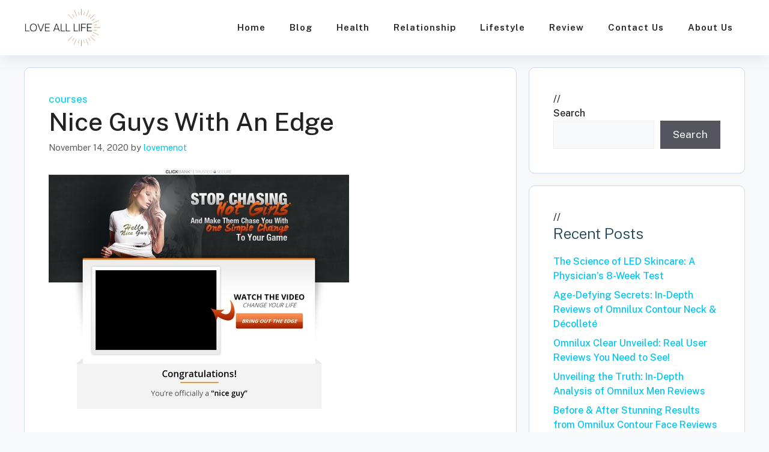

--- FILE ---
content_type: text/html; charset=UTF-8
request_url: https://loveallife.com/nice-guys-with-an-edge/
body_size: 17539
content:
<!DOCTYPE html>
<html lang="en-US">
<head>
	<meta charset="UTF-8">
	<meta name='robots' content='index, follow, max-image-preview:large, max-snippet:-1, max-video-preview:-1' />
	<style>img:is([sizes="auto" i], [sizes^="auto," i]) { contain-intrinsic-size: 3000px 1500px }</style>
	<meta name="viewport" content="width=device-width, initial-scale=1">
	<!-- This site is optimized with the Yoast SEO plugin v25.5 - https://yoast.com/wordpress/plugins/seo/ -->
	<title>Nice Guys With An Edge - Love All Life</title>
	<link rel="canonical" href="https://lhcuong.mannyblake.hop.clickbank.net" />
	<meta property="og:locale" content="en_US" />
	<meta property="og:type" content="article" />
	<meta property="og:title" content="Nice Guys With An Edge - Love All Life" />
	<meta property="og:description" content="Product Name: Nice Guys With An Edge Click here to get Nice Guys With An Edge at discounted price while it&#8217;s still available&#8230; All orders are protected by SSL encryption – the highest industry standard for online security from trusted vendors. Nice Guys With An Edge is backed with a 60 Day No Questions AskedContinue Reading &rarr;" />
	<meta property="og:url" content="http://lhcuong.mannyblake.hop.clickbank.net" />
	<meta property="og:site_name" content="Love All Life" />
	<meta property="article:published_time" content="2020-11-14T03:48:03+00:00" />
	<meta property="og:image" content="https://loveallife.com/wp-content/uploads/2020/11/mannyblake-x400-thumb.jpg" />
	<meta property="og:image:width" content="500" />
	<meta property="og:image:height" content="400" />
	<meta property="og:image:type" content="image/jpeg" />
	<meta name="author" content="lovemenot" />
	<meta name="twitter:card" content="summary_large_image" />
	<meta name="twitter:label1" content="Written by" />
	<meta name="twitter:data1" content="lovemenot" />
	<meta name="twitter:label2" content="Est. reading time" />
	<meta name="twitter:data2" content="10 minutes" />
	<script type="application/ld+json" class="yoast-schema-graph">{"@context":"https://schema.org","@graph":[{"@type":"Article","@id":"http://lhcuong.mannyblake.hop.clickbank.net#article","isPartOf":{"@id":"https://loveallife.com/nice-guys-with-an-edge/"},"author":{"name":"lovemenot","@id":"https://loveallife.com/#/schema/person/f82b6b189be5d47144a4db1604270084"},"headline":"Nice Guys With An Edge","datePublished":"2020-11-14T03:48:03+00:00","mainEntityOfPage":{"@id":"https://loveallife.com/nice-guys-with-an-edge/"},"wordCount":2067,"commentCount":0,"publisher":{"@id":"https://loveallife.com/#organization"},"image":{"@id":"http://lhcuong.mannyblake.hop.clickbank.net#primaryimage"},"thumbnailUrl":"https://loveallife.com/wp-content/uploads/2020/11/mannyblake-x400-thumb.jpg","articleSection":["courses"],"inLanguage":"en-US","potentialAction":[{"@type":"CommentAction","name":"Comment","target":["http://lhcuong.mannyblake.hop.clickbank.net#respond"]}]},{"@type":"WebPage","@id":"https://loveallife.com/nice-guys-with-an-edge/","url":"http://lhcuong.mannyblake.hop.clickbank.net","name":"Nice Guys With An Edge - Love All Life","isPartOf":{"@id":"https://loveallife.com/#website"},"primaryImageOfPage":{"@id":"http://lhcuong.mannyblake.hop.clickbank.net#primaryimage"},"image":{"@id":"http://lhcuong.mannyblake.hop.clickbank.net#primaryimage"},"thumbnailUrl":"https://loveallife.com/wp-content/uploads/2020/11/mannyblake-x400-thumb.jpg","datePublished":"2020-11-14T03:48:03+00:00","breadcrumb":{"@id":"http://lhcuong.mannyblake.hop.clickbank.net#breadcrumb"},"inLanguage":"en-US","potentialAction":[{"@type":"ReadAction","target":["http://lhcuong.mannyblake.hop.clickbank.net"]}]},{"@type":"ImageObject","inLanguage":"en-US","@id":"http://lhcuong.mannyblake.hop.clickbank.net#primaryimage","url":"https://loveallife.com/wp-content/uploads/2020/11/mannyblake-x400-thumb.jpg","contentUrl":"https://loveallife.com/wp-content/uploads/2020/11/mannyblake-x400-thumb.jpg","width":500,"height":400},{"@type":"BreadcrumbList","@id":"http://lhcuong.mannyblake.hop.clickbank.net#breadcrumb","itemListElement":[{"@type":"ListItem","position":1,"name":"Home","item":"https://loveallife.com/"},{"@type":"ListItem","position":2,"name":"Nice Guys With An Edge"}]},{"@type":"WebSite","@id":"https://loveallife.com/#website","url":"https://loveallife.com/","name":"Love All Life","description":"Love All Life","publisher":{"@id":"https://loveallife.com/#organization"},"potentialAction":[{"@type":"SearchAction","target":{"@type":"EntryPoint","urlTemplate":"https://loveallife.com/?s={search_term_string}"},"query-input":{"@type":"PropertyValueSpecification","valueRequired":true,"valueName":"search_term_string"}}],"inLanguage":"en-US"},{"@type":"Organization","@id":"https://loveallife.com/#organization","name":"Loveallife","url":"https://loveallife.com/","logo":{"@type":"ImageObject","inLanguage":"en-US","@id":"https://loveallife.com/#/schema/logo/image/","url":"https://loveallife.com/wp-content/uploads/2023/04/cropped-love-all-life-logo1.png","contentUrl":"https://loveallife.com/wp-content/uploads/2023/04/cropped-love-all-life-logo1.png","width":209,"height":100,"caption":"Loveallife"},"image":{"@id":"https://loveallife.com/#/schema/logo/image/"}},{"@type":"Person","@id":"https://loveallife.com/#/schema/person/f82b6b189be5d47144a4db1604270084","name":"lovemenot","image":{"@type":"ImageObject","inLanguage":"en-US","@id":"https://loveallife.com/#/schema/person/image/","url":"https://secure.gravatar.com/avatar/ba4e3c4a1a62e70a77b2abc6fc487156?s=96&d=mm&r=g","contentUrl":"https://secure.gravatar.com/avatar/ba4e3c4a1a62e70a77b2abc6fc487156?s=96&d=mm&r=g","caption":"lovemenot"},"sameAs":["https://loveallife.com"]}]}</script>
	<!-- / Yoast SEO plugin. -->


<link rel='dns-prefetch' href='//www.googletagmanager.com' />
<link href='https://fonts.gstatic.com' crossorigin rel='preconnect' />
<link href='https://fonts.googleapis.com' crossorigin rel='preconnect' />
<link rel="alternate" type="application/rss+xml" title="Love All Life &raquo; Feed" href="https://loveallife.com/feed/" />
<link rel="alternate" type="application/rss+xml" title="Love All Life &raquo; Comments Feed" href="https://loveallife.com/comments/feed/" />
<link rel="alternate" type="application/rss+xml" title="Love All Life &raquo; Nice Guys With An Edge Comments Feed" href="https://loveallife.com/nice-guys-with-an-edge/feed/" />
<style id='wp-emoji-styles-inline-css'>

	img.wp-smiley, img.emoji {
		display: inline !important;
		border: none !important;
		box-shadow: none !important;
		height: 1em !important;
		width: 1em !important;
		margin: 0 0.07em !important;
		vertical-align: -0.1em !important;
		background: none !important;
		padding: 0 !important;
	}
</style>
<link rel='stylesheet' id='wp-block-library-css' href='https://loveallife.com/wp-includes/css/dist/block-library/style.min.css?ver=6.7.4' media='all' />
<link rel='stylesheet' id='convertkit-broadcasts-css' href='https://loveallife.com/wp-content/plugins/convertkit/resources/frontend/css/broadcasts.css?ver=2.8.6.1' media='all' />
<link rel='stylesheet' id='convertkit-button-css' href='https://loveallife.com/wp-content/plugins/convertkit/resources/frontend/css/button.css?ver=2.8.6.1' media='all' />
<link rel='stylesheet' id='convertkit-form-css' href='https://loveallife.com/wp-content/plugins/convertkit/resources/frontend/css/form.css?ver=2.8.6.1' media='all' />
<style id='classic-theme-styles-inline-css'>
/*! This file is auto-generated */
.wp-block-button__link{color:#fff;background-color:#32373c;border-radius:9999px;box-shadow:none;text-decoration:none;padding:calc(.667em + 2px) calc(1.333em + 2px);font-size:1.125em}.wp-block-file__button{background:#32373c;color:#fff;text-decoration:none}
</style>
<style id='global-styles-inline-css'>
:root{--wp--preset--aspect-ratio--square: 1;--wp--preset--aspect-ratio--4-3: 4/3;--wp--preset--aspect-ratio--3-4: 3/4;--wp--preset--aspect-ratio--3-2: 3/2;--wp--preset--aspect-ratio--2-3: 2/3;--wp--preset--aspect-ratio--16-9: 16/9;--wp--preset--aspect-ratio--9-16: 9/16;--wp--preset--color--black: #000000;--wp--preset--color--cyan-bluish-gray: #abb8c3;--wp--preset--color--white: #ffffff;--wp--preset--color--pale-pink: #f78da7;--wp--preset--color--vivid-red: #cf2e2e;--wp--preset--color--luminous-vivid-orange: #ff6900;--wp--preset--color--luminous-vivid-amber: #fcb900;--wp--preset--color--light-green-cyan: #7bdcb5;--wp--preset--color--vivid-green-cyan: #00d084;--wp--preset--color--pale-cyan-blue: #8ed1fc;--wp--preset--color--vivid-cyan-blue: #0693e3;--wp--preset--color--vivid-purple: #9b51e0;--wp--preset--color--contrast: var(--contrast);--wp--preset--color--contrast-2: var(--contrast-2);--wp--preset--color--contrast-3: var(--contrast-3);--wp--preset--color--base: var(--base);--wp--preset--color--base-2: var(--base-2);--wp--preset--color--base-3: var(--base-3);--wp--preset--color--accent: var(--accent);--wp--preset--color--highlight-color: var(--highlight-color);--wp--preset--color--border: var(--border);--wp--preset--gradient--vivid-cyan-blue-to-vivid-purple: linear-gradient(135deg,rgba(6,147,227,1) 0%,rgb(155,81,224) 100%);--wp--preset--gradient--light-green-cyan-to-vivid-green-cyan: linear-gradient(135deg,rgb(122,220,180) 0%,rgb(0,208,130) 100%);--wp--preset--gradient--luminous-vivid-amber-to-luminous-vivid-orange: linear-gradient(135deg,rgba(252,185,0,1) 0%,rgba(255,105,0,1) 100%);--wp--preset--gradient--luminous-vivid-orange-to-vivid-red: linear-gradient(135deg,rgba(255,105,0,1) 0%,rgb(207,46,46) 100%);--wp--preset--gradient--very-light-gray-to-cyan-bluish-gray: linear-gradient(135deg,rgb(238,238,238) 0%,rgb(169,184,195) 100%);--wp--preset--gradient--cool-to-warm-spectrum: linear-gradient(135deg,rgb(74,234,220) 0%,rgb(151,120,209) 20%,rgb(207,42,186) 40%,rgb(238,44,130) 60%,rgb(251,105,98) 80%,rgb(254,248,76) 100%);--wp--preset--gradient--blush-light-purple: linear-gradient(135deg,rgb(255,206,236) 0%,rgb(152,150,240) 100%);--wp--preset--gradient--blush-bordeaux: linear-gradient(135deg,rgb(254,205,165) 0%,rgb(254,45,45) 50%,rgb(107,0,62) 100%);--wp--preset--gradient--luminous-dusk: linear-gradient(135deg,rgb(255,203,112) 0%,rgb(199,81,192) 50%,rgb(65,88,208) 100%);--wp--preset--gradient--pale-ocean: linear-gradient(135deg,rgb(255,245,203) 0%,rgb(182,227,212) 50%,rgb(51,167,181) 100%);--wp--preset--gradient--electric-grass: linear-gradient(135deg,rgb(202,248,128) 0%,rgb(113,206,126) 100%);--wp--preset--gradient--midnight: linear-gradient(135deg,rgb(2,3,129) 0%,rgb(40,116,252) 100%);--wp--preset--font-size--small: 13px;--wp--preset--font-size--medium: 20px;--wp--preset--font-size--large: 36px;--wp--preset--font-size--x-large: 42px;--wp--preset--spacing--20: 0.44rem;--wp--preset--spacing--30: 0.67rem;--wp--preset--spacing--40: 1rem;--wp--preset--spacing--50: 1.5rem;--wp--preset--spacing--60: 2.25rem;--wp--preset--spacing--70: 3.38rem;--wp--preset--spacing--80: 5.06rem;--wp--preset--shadow--natural: 6px 6px 9px rgba(0, 0, 0, 0.2);--wp--preset--shadow--deep: 12px 12px 50px rgba(0, 0, 0, 0.4);--wp--preset--shadow--sharp: 6px 6px 0px rgba(0, 0, 0, 0.2);--wp--preset--shadow--outlined: 6px 6px 0px -3px rgba(255, 255, 255, 1), 6px 6px rgba(0, 0, 0, 1);--wp--preset--shadow--crisp: 6px 6px 0px rgba(0, 0, 0, 1);}:where(.is-layout-flex){gap: 0.5em;}:where(.is-layout-grid){gap: 0.5em;}body .is-layout-flex{display: flex;}.is-layout-flex{flex-wrap: wrap;align-items: center;}.is-layout-flex > :is(*, div){margin: 0;}body .is-layout-grid{display: grid;}.is-layout-grid > :is(*, div){margin: 0;}:where(.wp-block-columns.is-layout-flex){gap: 2em;}:where(.wp-block-columns.is-layout-grid){gap: 2em;}:where(.wp-block-post-template.is-layout-flex){gap: 1.25em;}:where(.wp-block-post-template.is-layout-grid){gap: 1.25em;}.has-black-color{color: var(--wp--preset--color--black) !important;}.has-cyan-bluish-gray-color{color: var(--wp--preset--color--cyan-bluish-gray) !important;}.has-white-color{color: var(--wp--preset--color--white) !important;}.has-pale-pink-color{color: var(--wp--preset--color--pale-pink) !important;}.has-vivid-red-color{color: var(--wp--preset--color--vivid-red) !important;}.has-luminous-vivid-orange-color{color: var(--wp--preset--color--luminous-vivid-orange) !important;}.has-luminous-vivid-amber-color{color: var(--wp--preset--color--luminous-vivid-amber) !important;}.has-light-green-cyan-color{color: var(--wp--preset--color--light-green-cyan) !important;}.has-vivid-green-cyan-color{color: var(--wp--preset--color--vivid-green-cyan) !important;}.has-pale-cyan-blue-color{color: var(--wp--preset--color--pale-cyan-blue) !important;}.has-vivid-cyan-blue-color{color: var(--wp--preset--color--vivid-cyan-blue) !important;}.has-vivid-purple-color{color: var(--wp--preset--color--vivid-purple) !important;}.has-black-background-color{background-color: var(--wp--preset--color--black) !important;}.has-cyan-bluish-gray-background-color{background-color: var(--wp--preset--color--cyan-bluish-gray) !important;}.has-white-background-color{background-color: var(--wp--preset--color--white) !important;}.has-pale-pink-background-color{background-color: var(--wp--preset--color--pale-pink) !important;}.has-vivid-red-background-color{background-color: var(--wp--preset--color--vivid-red) !important;}.has-luminous-vivid-orange-background-color{background-color: var(--wp--preset--color--luminous-vivid-orange) !important;}.has-luminous-vivid-amber-background-color{background-color: var(--wp--preset--color--luminous-vivid-amber) !important;}.has-light-green-cyan-background-color{background-color: var(--wp--preset--color--light-green-cyan) !important;}.has-vivid-green-cyan-background-color{background-color: var(--wp--preset--color--vivid-green-cyan) !important;}.has-pale-cyan-blue-background-color{background-color: var(--wp--preset--color--pale-cyan-blue) !important;}.has-vivid-cyan-blue-background-color{background-color: var(--wp--preset--color--vivid-cyan-blue) !important;}.has-vivid-purple-background-color{background-color: var(--wp--preset--color--vivid-purple) !important;}.has-black-border-color{border-color: var(--wp--preset--color--black) !important;}.has-cyan-bluish-gray-border-color{border-color: var(--wp--preset--color--cyan-bluish-gray) !important;}.has-white-border-color{border-color: var(--wp--preset--color--white) !important;}.has-pale-pink-border-color{border-color: var(--wp--preset--color--pale-pink) !important;}.has-vivid-red-border-color{border-color: var(--wp--preset--color--vivid-red) !important;}.has-luminous-vivid-orange-border-color{border-color: var(--wp--preset--color--luminous-vivid-orange) !important;}.has-luminous-vivid-amber-border-color{border-color: var(--wp--preset--color--luminous-vivid-amber) !important;}.has-light-green-cyan-border-color{border-color: var(--wp--preset--color--light-green-cyan) !important;}.has-vivid-green-cyan-border-color{border-color: var(--wp--preset--color--vivid-green-cyan) !important;}.has-pale-cyan-blue-border-color{border-color: var(--wp--preset--color--pale-cyan-blue) !important;}.has-vivid-cyan-blue-border-color{border-color: var(--wp--preset--color--vivid-cyan-blue) !important;}.has-vivid-purple-border-color{border-color: var(--wp--preset--color--vivid-purple) !important;}.has-vivid-cyan-blue-to-vivid-purple-gradient-background{background: var(--wp--preset--gradient--vivid-cyan-blue-to-vivid-purple) !important;}.has-light-green-cyan-to-vivid-green-cyan-gradient-background{background: var(--wp--preset--gradient--light-green-cyan-to-vivid-green-cyan) !important;}.has-luminous-vivid-amber-to-luminous-vivid-orange-gradient-background{background: var(--wp--preset--gradient--luminous-vivid-amber-to-luminous-vivid-orange) !important;}.has-luminous-vivid-orange-to-vivid-red-gradient-background{background: var(--wp--preset--gradient--luminous-vivid-orange-to-vivid-red) !important;}.has-very-light-gray-to-cyan-bluish-gray-gradient-background{background: var(--wp--preset--gradient--very-light-gray-to-cyan-bluish-gray) !important;}.has-cool-to-warm-spectrum-gradient-background{background: var(--wp--preset--gradient--cool-to-warm-spectrum) !important;}.has-blush-light-purple-gradient-background{background: var(--wp--preset--gradient--blush-light-purple) !important;}.has-blush-bordeaux-gradient-background{background: var(--wp--preset--gradient--blush-bordeaux) !important;}.has-luminous-dusk-gradient-background{background: var(--wp--preset--gradient--luminous-dusk) !important;}.has-pale-ocean-gradient-background{background: var(--wp--preset--gradient--pale-ocean) !important;}.has-electric-grass-gradient-background{background: var(--wp--preset--gradient--electric-grass) !important;}.has-midnight-gradient-background{background: var(--wp--preset--gradient--midnight) !important;}.has-small-font-size{font-size: var(--wp--preset--font-size--small) !important;}.has-medium-font-size{font-size: var(--wp--preset--font-size--medium) !important;}.has-large-font-size{font-size: var(--wp--preset--font-size--large) !important;}.has-x-large-font-size{font-size: var(--wp--preset--font-size--x-large) !important;}
:where(.wp-block-post-template.is-layout-flex){gap: 1.25em;}:where(.wp-block-post-template.is-layout-grid){gap: 1.25em;}
:where(.wp-block-columns.is-layout-flex){gap: 2em;}:where(.wp-block-columns.is-layout-grid){gap: 2em;}
:root :where(.wp-block-pullquote){font-size: 1.5em;line-height: 1.6;}
</style>
<link rel='stylesheet' id='contact-form-7-css' href='https://loveallife.com/wp-content/plugins/contact-form-7/includes/css/styles.css?ver=6.1' media='all' />
<link rel='stylesheet' id='toc-screen-css' href='https://loveallife.com/wp-content/plugins/table-of-contents-plus/screen.min.css?ver=2411.1' media='all' />
<link rel='stylesheet' id='generate-comments-css' href='https://loveallife.com/wp-content/themes/generatepress/assets/css/components/comments.min.css?ver=3.5.1' media='all' />
<link rel='stylesheet' id='generate-widget-areas-css' href='https://loveallife.com/wp-content/themes/generatepress/assets/css/components/widget-areas.min.css?ver=3.5.1' media='all' />
<link rel='stylesheet' id='generate-style-css' href='https://loveallife.com/wp-content/themes/generatepress/assets/css/main.min.css?ver=3.5.1' media='all' />
<style id='generate-style-inline-css'>
body{background-color:var(--base-2);color:var(--contrast);}a{color:var(--accent);}a:hover, a:focus{text-decoration:underline;}.entry-title a, .site-branding a, a.button, .wp-block-button__link, .main-navigation a{text-decoration:none;}a:hover, a:focus, a:active{color:var(--contrast);}.wp-block-group__inner-container{max-width:1200px;margin-left:auto;margin-right:auto;}.site-header .header-image{width:130px;}.generate-back-to-top{font-size:20px;border-radius:3px;position:fixed;bottom:30px;right:30px;line-height:40px;width:40px;text-align:center;z-index:10;transition:opacity 300ms ease-in-out;opacity:0.1;transform:translateY(1000px);}.generate-back-to-top__show{opacity:1;transform:translateY(0);}:root{--contrast:#222222;--contrast-2:#575760;--contrast-3:#b2b2be;--base:#f0f0f0;--base-2:#f7f8f9;--base-3:#ffffff;--accent:#03c4eb;--highlight-color:#fde9e5;--border:#cdd9ec;}:root .has-contrast-color{color:var(--contrast);}:root .has-contrast-background-color{background-color:var(--contrast);}:root .has-contrast-2-color{color:var(--contrast-2);}:root .has-contrast-2-background-color{background-color:var(--contrast-2);}:root .has-contrast-3-color{color:var(--contrast-3);}:root .has-contrast-3-background-color{background-color:var(--contrast-3);}:root .has-base-color{color:var(--base);}:root .has-base-background-color{background-color:var(--base);}:root .has-base-2-color{color:var(--base-2);}:root .has-base-2-background-color{background-color:var(--base-2);}:root .has-base-3-color{color:var(--base-3);}:root .has-base-3-background-color{background-color:var(--base-3);}:root .has-accent-color{color:var(--accent);}:root .has-accent-background-color{background-color:var(--accent);}:root .has-highlight-color-color{color:var(--highlight-color);}:root .has-highlight-color-background-color{background-color:var(--highlight-color);}:root .has-border-color{color:var(--border);}:root .has-border-background-color{background-color:var(--border);}body, button, input, select, textarea{font-family:Public Sans, sans-serif;}.main-navigation a, .main-navigation .menu-toggle, .main-navigation .menu-bar-items{font-family:Public Sans, sans-serif;font-weight:600;text-transform:capitalize;letter-spacing:1px;}h1.entry-title{font-family:Public Sans, sans-serif;font-weight:500;text-transform:capitalize;}h2.entry-title{font-family:Public Sans, sans-serif;font-weight:300;text-transform:capitalize;font-size:36px;line-height:1.6;}.widget-title{font-family:Public Sans, sans-serif;font-weight:500;font-size:16px;}.page-title{font-family:Public Sans, sans-serif;font-weight:900;text-transform:uppercase;}h3{font-family:Public Sans, sans-serif;font-weight:300;text-transform:capitalize;font-size:25px;}h4{font-family:Public Sans, sans-serif;font-weight:300;text-transform:capitalize;font-size:20px;line-height:1em;}.top-bar{background-color:#636363;color:#ffffff;}.top-bar a{color:#ffffff;}.top-bar a:hover{color:#303030;}.site-header{background-color:var(--base-3);}.main-title a,.main-title a:hover{color:var(--contrast);}.site-description{color:var(--contrast-2);}.mobile-menu-control-wrapper .menu-toggle,.mobile-menu-control-wrapper .menu-toggle:hover,.mobile-menu-control-wrapper .menu-toggle:focus,.has-inline-mobile-toggle #site-navigation.toggled{background-color:rgba(0, 0, 0, 0.02);}.main-navigation,.main-navigation ul ul{background-color:var(--base-3);}.main-navigation .main-nav ul li a, .main-navigation .menu-toggle, .main-navigation .menu-bar-items{color:var(--contrast);}.main-navigation .main-nav ul li:not([class*="current-menu-"]):hover > a, .main-navigation .main-nav ul li:not([class*="current-menu-"]):focus > a, .main-navigation .main-nav ul li.sfHover:not([class*="current-menu-"]) > a, .main-navigation .menu-bar-item:hover > a, .main-navigation .menu-bar-item.sfHover > a{color:var(--accent);}button.menu-toggle:hover,button.menu-toggle:focus{color:var(--contrast);}.main-navigation .main-nav ul li[class*="current-menu-"] > a{color:var(--accent);}.navigation-search input[type="search"],.navigation-search input[type="search"]:active, .navigation-search input[type="search"]:focus, .main-navigation .main-nav ul li.search-item.active > a, .main-navigation .menu-bar-items .search-item.active > a{color:var(--accent);}.main-navigation ul ul{background-color:var(--base);}.separate-containers .inside-article, .separate-containers .comments-area, .separate-containers .page-header, .one-container .container, .separate-containers .paging-navigation, .inside-page-header{background-color:var(--base-3);}.entry-title a{color:var(--contrast);}.entry-title a:hover{color:var(--contrast-2);}.entry-meta{color:var(--contrast-2);}h3{color:#1d4355;}h4{color:#bc0024;}.sidebar .widget{background-color:var(--base-3);}.footer-widgets{background-color:var(--base-3);}.site-info{background-color:var(--base-3);}input[type="text"],input[type="email"],input[type="url"],input[type="password"],input[type="search"],input[type="tel"],input[type="number"],textarea,select{color:var(--contrast);background-color:var(--base-2);border-color:var(--base);}input[type="text"]:focus,input[type="email"]:focus,input[type="url"]:focus,input[type="password"]:focus,input[type="search"]:focus,input[type="tel"]:focus,input[type="number"]:focus,textarea:focus,select:focus{color:var(--contrast);background-color:var(--base-2);border-color:var(--contrast-3);}button,html input[type="button"],input[type="reset"],input[type="submit"],a.button,a.wp-block-button__link:not(.has-background){color:#ffffff;background-color:#55555e;}button:hover,html input[type="button"]:hover,input[type="reset"]:hover,input[type="submit"]:hover,a.button:hover,button:focus,html input[type="button"]:focus,input[type="reset"]:focus,input[type="submit"]:focus,a.button:focus,a.wp-block-button__link:not(.has-background):active,a.wp-block-button__link:not(.has-background):focus,a.wp-block-button__link:not(.has-background):hover{color:#ffffff;background-color:#3f4047;}a.generate-back-to-top{background-color:var(--base);color:#ffffff;}a.generate-back-to-top:hover,a.generate-back-to-top:focus{background-color:rgba( 0,0,0,0.6 );color:#ffffff;}:root{--gp-search-modal-bg-color:var(--base-3);--gp-search-modal-text-color:var(--contrast);--gp-search-modal-overlay-bg-color:rgba(0,0,0,0.2);}@media (max-width:768px){.main-navigation .menu-bar-item:hover > a, .main-navigation .menu-bar-item.sfHover > a{background:none;color:var(--contrast);}}.inside-top-bar.grid-container{max-width:1280px;}.inside-header.grid-container{max-width:1280px;}.site-main .wp-block-group__inner-container{padding:40px;}.separate-containers .paging-navigation{padding-top:20px;padding-bottom:20px;}.entry-content .alignwide, body:not(.no-sidebar) .entry-content .alignfull{margin-left:-40px;width:calc(100% + 80px);max-width:calc(100% + 80px);}.rtl .menu-item-has-children .dropdown-menu-toggle{padding-left:20px;}.rtl .main-navigation .main-nav ul li.menu-item-has-children > a{padding-right:20px;}.footer-widgets-container.grid-container{max-width:1280px;}.inside-site-info.grid-container{max-width:1280px;}@media (max-width:768px){.separate-containers .inside-article, .separate-containers .comments-area, .separate-containers .page-header, .separate-containers .paging-navigation, .one-container .site-content, .inside-page-header{padding:30px;}.site-main .wp-block-group__inner-container{padding:30px;}.inside-top-bar{padding-right:30px;padding-left:30px;}.inside-header{padding-right:30px;padding-left:30px;}.widget-area .widget{padding-top:30px;padding-right:30px;padding-bottom:30px;padding-left:30px;}.footer-widgets-container{padding-top:30px;padding-right:30px;padding-bottom:30px;padding-left:30px;}.inside-site-info{padding-right:30px;padding-left:30px;}.entry-content .alignwide, body:not(.no-sidebar) .entry-content .alignfull{margin-left:-30px;width:calc(100% + 60px);max-width:calc(100% + 60px);}.one-container .site-main .paging-navigation{margin-bottom:20px;}}/* End cached CSS */.is-right-sidebar{width:30%;}.is-left-sidebar{width:30%;}.site-content .content-area{width:70%;}@media (max-width:768px){.main-navigation .menu-toggle,.sidebar-nav-mobile:not(#sticky-placeholder){display:block;}.main-navigation ul,.gen-sidebar-nav,.main-navigation:not(.slideout-navigation):not(.toggled) .main-nav > ul,.has-inline-mobile-toggle #site-navigation .inside-navigation > *:not(.navigation-search):not(.main-nav){display:none;}.nav-align-right .inside-navigation,.nav-align-center .inside-navigation{justify-content:space-between;}.has-inline-mobile-toggle .mobile-menu-control-wrapper{display:flex;flex-wrap:wrap;}.has-inline-mobile-toggle .inside-header{flex-direction:row;text-align:left;flex-wrap:wrap;}.has-inline-mobile-toggle .header-widget,.has-inline-mobile-toggle #site-navigation{flex-basis:100%;}.nav-float-left .has-inline-mobile-toggle #site-navigation{order:10;}}
</style>
<link rel='stylesheet' id='generate-google-fonts-css' href='https://fonts.googleapis.com/css?family=Public+Sans%3A100%2C200%2C300%2Cregular%2C500%2C600%2C700%2C800%2C900%2C100italic%2C200italic%2C300italic%2Citalic%2C500italic%2C600italic%2C700italic%2C800italic%2C900italic&#038;display=swap&#038;ver=3.5.1' media='all' />
<link rel='stylesheet' id='recent-posts-widget-with-thumbnails-public-style-css' href='https://loveallife.com/wp-content/plugins/recent-posts-widget-with-thumbnails/public.css?ver=7.1.1' media='all' />
<style id='generateblocks-inline-css'>
:root{--gb-container-width:1200px;}.gb-container .wp-block-image img{vertical-align:middle;}.gb-grid-wrapper .wp-block-image{margin-bottom:0;}.gb-highlight{background:none;}.gb-shape{line-height:0;}
</style>
<script src="https://loveallife.com/wp-includes/js/jquery/jquery.min.js?ver=3.7.1" id="jquery-core-js"></script>
<script src="https://loveallife.com/wp-includes/js/jquery/jquery-migrate.min.js?ver=3.4.1" id="jquery-migrate-js"></script>

<!-- Google tag (gtag.js) snippet added by Site Kit -->

<!-- Google Analytics snippet added by Site Kit -->
<script src="https://www.googletagmanager.com/gtag/js?id=GT-KVJ2SK3" id="google_gtagjs-js" async></script>
<script id="google_gtagjs-js-after">
window.dataLayer = window.dataLayer || [];function gtag(){dataLayer.push(arguments);}
gtag("set","linker",{"domains":["loveallife.com"]});
gtag("js", new Date());
gtag("set", "developer_id.dZTNiMT", true);
gtag("config", "GT-KVJ2SK3");
</script>

<!-- End Google tag (gtag.js) snippet added by Site Kit -->
<link rel="https://api.w.org/" href="https://loveallife.com/wp-json/" /><link rel="alternate" title="JSON" type="application/json" href="https://loveallife.com/wp-json/wp/v2/posts/3216" /><link rel="EditURI" type="application/rsd+xml" title="RSD" href="https://loveallife.com/xmlrpc.php?rsd" />
<meta name="generator" content="WordPress 6.7.4" />
<link rel='shortlink' href='https://loveallife.com/?p=3216' />
<link rel="alternate" title="oEmbed (JSON)" type="application/json+oembed" href="https://loveallife.com/wp-json/oembed/1.0/embed?url=https%3A%2F%2Floveallife.com%2Fnice-guys-with-an-edge%2F" />
<link rel="alternate" title="oEmbed (XML)" type="text/xml+oembed" href="https://loveallife.com/wp-json/oembed/1.0/embed?url=https%3A%2F%2Floveallife.com%2Fnice-guys-with-an-edge%2F&#038;format=xml" />
<meta name="generator" content="Site Kit by Google 1.157.0" /><meta name="p:domain_verify" content="6b9733ae7d34aec919322cb5c4333360"/><link rel="pingback" href="https://loveallife.com/xmlrpc.php">
<link rel="icon" href="https://loveallife.com/wp-content/uploads/2023/04/cropped-love-me-not-32x32.png" sizes="32x32" />
<link rel="icon" href="https://loveallife.com/wp-content/uploads/2023/04/cropped-love-me-not-192x192.png" sizes="192x192" />
<link rel="apple-touch-icon" href="https://loveallife.com/wp-content/uploads/2023/04/cropped-love-me-not-180x180.png" />
<meta name="msapplication-TileImage" content="https://loveallife.com/wp-content/uploads/2023/04/cropped-love-me-not-270x270.png" />
		<style id="wp-custom-css">
			.widget-area .widget .recent-posts-widget-with-thumbnails {
    padding: 0px;
}
.comments-area,
.home-grid,
.archive .page-header,
.category .page-header,
.search .page-header,
.blog .inside-article,
.page .inside-article,
.single .inside-article,
.category .inside-article,
.tag .inside-article,
.search .inside-article,
#left-sidebar .widget_block,
#right-sidebar .widget_block {
	border: 1px solid var(--border);
	border-radius: 10px;
	-moz-border-radius: 10px;
	-webkit-border-radius: 10px;
}
header.site-header {
	box-shadow: 0 4px 25px 0 #0747a01a;
}
header .inside-header {
  padding: 15px 40px !important;
}
.read-more {
	display: block;
  padding-top: 15px;
}
.blog footer.entry-meta .cat-links,
.category footer.entry-meta .cat-links,
.search footer.entry-meta .cat-links,
.tag footer.entry-meta .cat-links {
	display: none;
}
.blog footer.entry-meta .tags-links,
.category footer.entry-meta .tags-links,
.search footer.entry-meta .tags-links,
.tag footer.entry-meta .tags-links {
	display: none;
}
.blog footer.entry-meta .comments-link,
.category footer.entry-meta .comments-link,
.search footer.entry-meta .comments-link,
.tag footer.entry-meta .comments-link {
	display: none;
}
.single-featured-image {
	padding-top: 25px;
}
.blog .inside-article,
.category .inside-article,
.search .inside-article,
.tag .inside-article {
	padding-bottom: 10px;
}
ul.wp-block-categories li,
ul.wp-block-archives li {
	list-style-type: none;
	margin-left: 0px;
	border-bottom: 1px dotted var(--border);
}
ul.wp-block-categories li a,
ul.wp-block-archives li a {
	display: inline-block;
	width: 80%;
	float: none;
	text-decoration: none;
	padding-bottom: 13px;
	margin-bottom: 13px;
}
.wp-block-tag-cloud a {
	font-size: 14px !important;
	text-decoration: none;
	border: 1px solid var(--border);
	padding: 5px 12px;
	margin-bottom: 10px;
}
#left-sidebar .widget-title::before,
#right-sidebar .widget-title::before,
.section-title::before {
	content: "//";
  margin-right: 5px;
}
.search.widget-title .wp-block-search__inside-wrapper {
	margin-top: 20px;
}
.rpwwt-widget .rpwwt-post-date {
	font-size: 14px;
  padding-bottom: 15px;
}
.home-grid a {
	text-decoration: none;
}
hr.home-page-separator {
	margin-top: -10px;
	border-width: 0px;
	background-color: var(--border);
}		</style>
		</head>

<body class="post-template-default single single-post postid-3216 single-format-standard wp-custom-logo wp-embed-responsive right-sidebar nav-float-right separate-containers header-aligned-left dropdown-hover featured-image-active" itemtype="https://schema.org/Blog" itemscope>
	<a class="screen-reader-text skip-link" href="#content" title="Skip to content">Skip to content</a>		<header class="site-header has-inline-mobile-toggle" id="masthead" aria-label="Site"  itemtype="https://schema.org/WPHeader" itemscope>
			<div class="inside-header grid-container">
				<div class="site-logo">
					<a href="https://loveallife.com/" rel="home">
						<img  class="header-image is-logo-image" alt="Love All Life" src="https://loveallife.com/wp-content/uploads/2023/04/cropped-love-all-life-logo1.png" width="209" height="100" />
					</a>
				</div>	<nav class="main-navigation mobile-menu-control-wrapper" id="mobile-menu-control-wrapper" aria-label="Mobile Toggle">
				<button data-nav="site-navigation" class="menu-toggle" aria-controls="primary-menu" aria-expanded="false">
			<span class="gp-icon icon-menu-bars"><svg viewBox="0 0 512 512" aria-hidden="true" xmlns="http://www.w3.org/2000/svg" width="1em" height="1em"><path d="M0 96c0-13.255 10.745-24 24-24h464c13.255 0 24 10.745 24 24s-10.745 24-24 24H24c-13.255 0-24-10.745-24-24zm0 160c0-13.255 10.745-24 24-24h464c13.255 0 24 10.745 24 24s-10.745 24-24 24H24c-13.255 0-24-10.745-24-24zm0 160c0-13.255 10.745-24 24-24h464c13.255 0 24 10.745 24 24s-10.745 24-24 24H24c-13.255 0-24-10.745-24-24z" /></svg><svg viewBox="0 0 512 512" aria-hidden="true" xmlns="http://www.w3.org/2000/svg" width="1em" height="1em"><path d="M71.029 71.029c9.373-9.372 24.569-9.372 33.942 0L256 222.059l151.029-151.03c9.373-9.372 24.569-9.372 33.942 0 9.372 9.373 9.372 24.569 0 33.942L289.941 256l151.03 151.029c9.372 9.373 9.372 24.569 0 33.942-9.373 9.372-24.569 9.372-33.942 0L256 289.941l-151.029 151.03c-9.373 9.372-24.569 9.372-33.942 0-9.372-9.373-9.372-24.569 0-33.942L222.059 256 71.029 104.971c-9.372-9.373-9.372-24.569 0-33.942z" /></svg></span><span class="screen-reader-text">Menu</span>		</button>
	</nav>
			<nav class="main-navigation sub-menu-right" id="site-navigation" aria-label="Primary"  itemtype="https://schema.org/SiteNavigationElement" itemscope>
			<div class="inside-navigation grid-container">
								<button class="menu-toggle" aria-controls="primary-menu" aria-expanded="false">
					<span class="gp-icon icon-menu-bars"><svg viewBox="0 0 512 512" aria-hidden="true" xmlns="http://www.w3.org/2000/svg" width="1em" height="1em"><path d="M0 96c0-13.255 10.745-24 24-24h464c13.255 0 24 10.745 24 24s-10.745 24-24 24H24c-13.255 0-24-10.745-24-24zm0 160c0-13.255 10.745-24 24-24h464c13.255 0 24 10.745 24 24s-10.745 24-24 24H24c-13.255 0-24-10.745-24-24zm0 160c0-13.255 10.745-24 24-24h464c13.255 0 24 10.745 24 24s-10.745 24-24 24H24c-13.255 0-24-10.745-24-24z" /></svg><svg viewBox="0 0 512 512" aria-hidden="true" xmlns="http://www.w3.org/2000/svg" width="1em" height="1em"><path d="M71.029 71.029c9.373-9.372 24.569-9.372 33.942 0L256 222.059l151.029-151.03c9.373-9.372 24.569-9.372 33.942 0 9.372 9.373 9.372 24.569 0 33.942L289.941 256l151.03 151.029c9.372 9.373 9.372 24.569 0 33.942-9.373 9.372-24.569 9.372-33.942 0L256 289.941l-151.029 151.03c-9.373 9.372-24.569 9.372-33.942 0-9.372-9.373-9.372-24.569 0-33.942L222.059 256 71.029 104.971c-9.372-9.373-9.372-24.569 0-33.942z" /></svg></span><span class="mobile-menu">Menu</span>				</button>
				<div id="primary-menu" class="main-nav"><ul id="menu-main-menu" class=" menu sf-menu"><li id="menu-item-7580" class="menu-item menu-item-type-post_type menu-item-object-page menu-item-home menu-item-7580"><a href="https://loveallife.com/">Home</a></li>
<li id="menu-item-7581" class="menu-item menu-item-type-post_type menu-item-object-page current_page_parent menu-item-7581"><a href="https://loveallife.com/blog/">Blog</a></li>
<li id="menu-item-7567" class="menu-item menu-item-type-taxonomy menu-item-object-category menu-item-7567"><a href="https://loveallife.com/category/health/">Health</a></li>
<li id="menu-item-7568" class="menu-item menu-item-type-taxonomy menu-item-object-category current-post-ancestor menu-item-7568"><a href="https://loveallife.com/category/relationship/">Relationship</a></li>
<li id="menu-item-7569" class="menu-item menu-item-type-taxonomy menu-item-object-category menu-item-7569"><a href="https://loveallife.com/category/lifestyle/">Lifestyle</a></li>
<li id="menu-item-7630" class="menu-item menu-item-type-taxonomy menu-item-object-category menu-item-7630"><a href="https://loveallife.com/category/review/">Review</a></li>
<li id="menu-item-7565" class="menu-item menu-item-type-post_type menu-item-object-page menu-item-7565"><a href="https://loveallife.com/contact-us/">Contact Us</a></li>
<li id="menu-item-7566" class="menu-item menu-item-type-post_type menu-item-object-page menu-item-7566"><a href="https://loveallife.com/about-us/">About Us</a></li>
</ul></div>			</div>
		</nav>
					</div>
		</header>
		
	<div class="site grid-container container hfeed" id="page">
				<div class="site-content" id="content">
			
	<div class="content-area" id="primary">
		<main class="site-main" id="main">
			
<article id="post-3216" class="post-3216 post type-post status-publish format-standard has-post-thumbnail hentry category-courses" itemtype="https://schema.org/CreativeWork" itemscope>
	<div class="inside-article">
					<header class="entry-header">
				<div class="gp-custom-category-section"><a href="https://loveallife.com/category/relationship/courses/">courses</a></div><h1 class="entry-title" itemprop="headline">Nice Guys With An Edge</h1>		<div class="entry-meta">
			<div class="gp-post-date-author"><span class="posted-on"><time class="entry-date published" datetime="2020-11-14T03:48:03+00:00" itemprop="datePublished">November 14, 2020</time></span> <span class="byline">by <span class="author vcard" itemprop="author" itemtype="https://schema.org/Person" itemscope><a class="url fn n" href="https://loveallife.com/author/thomasnelson/" title="View all posts by lovemenot" rel="author" itemprop="url"><span class="author-name" itemprop="name">lovemenot</span></a></span></span> </div>		</div>
					</header>
			<img class="single-featured-image" src="https://loveallife.com/wp-content/uploads/2020/11/mannyblake-x400-thumb.jpg"></img>
		<div class="entry-content" itemprop="text">
			<p style="text-align: center;"><img decoding="async" class="product_thumb" src="https://loveallife.com/wp-content/uploads/2020/11/mannyblake-x400-thumb.jpg" /></p>
<p><strong>Product Name:</strong> Nice Guys With An Edge</p>
<p style="text-align: center; font-size: 150%;"><strong><a href="http://lhcuong.MANNYBLAKE.hop.clickbank.net">Click here to get Nice Guys With An Edge at discounted price while it&#8217;s still available&#8230;</a></strong></p>
<p style="text-align: center;"><a href="http://lhcuong.MANNYBLAKE.hop.clickbank.net"><img decoding="async" style="display: inline;" src="https://loveallife.com/wp-content/uploads/2020/10/RBVKrWl.jpg" /></a></p>
<p style="text-align: center;"><em>All orders are protected by SSL encryption – the highest industry standard for online security from trusted vendors.<br />
<img data-src="https://loveallife.com/wp-content/uploads/2020/10/YgpMeUW.png" /><br />
Nice Guys With An Edge is backed with a 60 Day No Questions Asked Money Back Guarantee. If within the first 60 days of receipt you are not satisfied with Wake Up Lean™, you can request a refund by sending an email to the address given inside the product and we will immediately refund your entire purchase price, with no questions asked.</em></p>
<p><span id="more-3216"></span></p>
<p><strong>Description:</strong></p>
<p>You know that because you’ve been told a million times. “Oh you’re so sweet.” “You’re too kind.” Any of this ring a bell? I mean, if being seen as the “good buddy” to a dozen women was an Olympic sport you’d be a triple time gold medal winner right? You’re a nice guy. You open door. Your offer your seat. But you never get fucked.</p>
<p>It’s right though isn’t it. You’re a boss when it comes to feelings and walking your “girls as friends” to the bus stop at night. But getting in her panties? That moment you slip her bra off and see her rack for the first time? That’s a distant dream.</p>
<p>Why can’t you make that “leap”? You see tons of really dumb ass guys with hot ass women and think “Damn I could treat her better than him. Probably fuck her better too.” I bet you’ve sat for hours wondering what’s wrong with you. Admit it. You’ve sat at lunch time and watched the hoards of guys and girls going about their lives and thought “What about me?”</p>
<p>Yep you heard it right. Women never respect a guy who isn’t willing to get in their game. And no self-respect? Means no panties off for you! You know that old chestnut “Treat them mean keep them keen”? Well I don’t recommend it. But striking a poised balance between being “too nice” and “mean” is exactly what you need to do.</p>
<p>And I am about to show you how. Buckle up buttercup. The next 2 minutes will change your life.</p>
<p>The names Manny and I used to be just like you. I grew up in the same street, saw the same girls, had the same fantasies. Yeah I “knew” women. I was good friends with some hot girls. Even got a couple of them into bed (all be it for a cuddle). But getting them into bed for sex? Not a chance. I was too nice. Too “friend zone”. Too likable.<br />
I wasn’t a guy girls looked at and thought “Damn I’d love to fuck him.” I was more inclined to get that 3am call when a girl got dumped by her REAL boyfriend.</p>
<p>You’re such a good friend to me Manny. I’d hate to lose what we have.” Roll the credits, and the fucking crying on my shoulder and the endless tales of asshole men. And how “different” I was. So there I am, arm around a hot piece of ass doing the whole “There there, it’ll all work out.” routine. Meanwhile my dick is throbbing, her perfume is making me crazy and I can see down her shirt. Big juicy tits. All nicely tucked up. And that’s where they’ll stay. Fuck!</p>
<p>Any time I got a sniff of a relationship with a high school girl BOOM!!</p>
<p>I tried to be the guy everyone could trust and relate to. Even though it meant I was putting my own needs on the back burner. I even had thoughts. Those little thoughts that pop into your head like “Wonder what she’d do if I just grabbed her tits?”. Those thoughts became BRAIN CRACK. Brilliant little fantasises that I could go home and jerk off to. Meanwhile the assholes are fucking the girls I just spent 2 hours consoling.</p>
<p>It was a roller-coaster. A fucked up, screwed down, mental hell. My body wanted women. My mind wanted to keep people happy.</p>
<p>I ended up meeting this beautiful girl in College and we actually hit it off. I thought finally I was going to use my penis! The first time I kissed her in front of my friends at a party, my face was literally glowing. I felt that I was in love and nothing could stop me! Unfortunately, I was the non-sexual emotional rebound.</p>
<p>We were in college together, saw each other constantly, cuddled, slept on the same bed, and my god every night I had such a boner…but would always fear to take charge and lead as a man. I remember lying down next to her in bed and she said — “Manny, you are the perfect guy, I want to break up!” and that shocked me. I went from being the “perfect” boyfriend to being put in the friend zone without getting laid!</p>
<p>So I created Nice Guy With An Edge to STOP you guys going through what I went through. It took months of research and development. If you tried it yourself…. hell… you’d be in an old folks home before you got laid. But I did it! All the hard work has been done.</p>
<p>I went through hell and came out with this. Nice Guys With An Edge. The step by step psychological blueprint.</p>
<p>The COMPLETE digital audio guide to dragging your stupid weak ass out of the friend zone. And making girls take notice.</p>
<p>You know what? It’s fine to be a girls friend when you’re IN the relationship. But starting out that way will end in you being relegated to the “nice guy” pile.</p>
<p>Before getting this product, I was suffering from low self-esteem and confidence, especially with women. In my desperate attempts to seek approval from women, I became a weak beta male who allowed others to determine the way I felt about myself. The slightest positive or negative response from a woman would determine whether I was up on cloud nine or down at rock bottom. Women, sensing this weakness and vulnerability, would invariably put me in the friend zone. But thanks to Manny’s “Nice Guys With an Edge”, I am now in greater control over my emotional state. I’ve learned to achieve emotional balance, and as a result, I’m now able to determine MY OWN VALUE as a man. Women now see a more confident and self-assured man – Manny helped me to bring out this “Edge,” and it’s paying dividends!”</p>
<p>“Hey Manny,<br />
I finished Nice Guys With An Edge and I just wanna tell you how blown away I am with your program and with how much it has helped me.<br />
I’m not gonna lie, at first I was skeptical, I’ve tried a few different products to help me improve my romantic life, and they have not brought me anything more than a few dead end phone numbers, so other than the recommendations of my buddy, I did not know what to expect out of your program.<br />
Boy was I in for a surprise. I’m extremely thankful for what you are teaching here, as it has improved my game WAY above what I could’ve ever expected.”</p>
<p>Talking about price. How much would you expect to pay for this? I mean you are about to have great sex in a matter of days just by purchasing this course. What is sex with a hot girl worth to you?</p>
<p>But you know what? It’s completely shitty to price people out of the market. EVERY guy that suffers from nice guy syndrome needs this product.</p>
<p>I really got a kick out of producing this product. I mean why wouldn’t I? It allows me to help thousands of guys get over the “friend zone” bullshit. And it changed my life. But here’s the thing. I don’t want this out there for too long.</p>
<p>And you know what? It’s a ZERO risk purchase. No really. If you’re not completely happy with this product and you don’t get a girl in 60 days. You can have your damn money back. To be honest you’ll need it. To drown your sorrows. This is fool proof and fail proof. You cannot and will not fail. I won’t allow you to.</p>
<p>As a special gift, to help you on your way, I am giving away my Approach Anxiety Cure. It’s a special system that will increase your probability of successful approach when talking to women in public.</p>
<p>“I’m going to share a simple structured model I created with you right now for FREE. There are 3 different levels of Approach Anxiety:</p>
<p>HIGH ANXIETY –when you have so much anxiety, where you can’t even ask a stranger for directions or the time.</p>
<p>MEDIUM ANXIETY – you can approach strangers or women, but you still have anxiety and cannot hold a conversation.</p>
<p>COMFORTABLE ANXIETY – the minimal anxiety that you want to feel when you approach with the ability to hold a conversation.”</p>
<p>You can even use the Edge System in order to identify what level of Anxiety you would be at when approaching women or strangers. With applying the model, this will bring you down to Comfortable Anxiety, which is where you want to be at.</p>
<p>If anything I have said above rings a bell. And you feel like my advice would change your life (I know it would but YOU have to feel it too) then let’s go for it. Buy this and let’s get started on getting you what you deserve.<br />
But don’t dick around waiting for God to intervene on this one. Like I said this offer is going soon. If you enjoy nights on your own and waking up to Tori Lane playing on loop then fine. Leave. But if you’re serious. And god knows you SHOULD be fucking serious about getting a hot girl in your life. Then click the big button.</p>
<p>You know how they say a house is built on solid foundations? Guess what? So is a personality.<br />
And if you get the foundation wrong then EVERYTHING else you learn will crumble in on top of you.</p>
<p>Now having too much or too little of any of these will slay your chances at getting laid. Seriously, it’s like building a house on uneven ground. This free bonus will show you how to dig out the foundations and cement a good solid base. And from there on out the skies the limit.</p>
<p>The four basic pillars of the sexually attractive male are:</p>
<p>This audio guide is the missing piece in your personality puzzle.</p>
<p>P.S – Beautiful women are born every second. Twenty years ago some lady had a little girl and right now, she’s out there. Waiting to be found. You owe it to yourself and to her. Find out where you’re going wrong. Fix it. Go get her. She’s waiting.</p>
<p>P.P.S – Jaws 2 is a terrible movie. Seriously. Just get a woman instead.</p>
<p>Manny Blake is a pen name to protect the author’s privacy.</p>
<p>This product contains adult language and situations, and is not meant for those under 18 years old.</p>
<p>Email Address- Contact US: <a href="/cdn-cgi/l/email-protection" class="__cf_email__" data-cfemail="b3fed2ddddcaf1dfd2d8d6f3dddad0d6d4c6cac0c4dac7dbd2ddd6d7d4d69dd0dcde">[email&#160;protected]</a></p>
<p>ClickBank is the retailer of products on this site. CLICKBANK® is a registered trademark of Click Sales, Inc., a Delaware corporation located at<br />
917 S. Lusk Street, Suite 200, Boise Idaho, 83706, USA and used by permission. ClickBank’s role as retailer does not constitute an endorsement,<br />
approval or review of these products or any claim, statement or opinion used in promotion of these products.</p>
[ad_2]
<p style="text-align: center; font-size: 150%;"><strong><a href="http://lhcuong.MANNYBLAKE.hop.clickbank.net">Click here to get Nice Guys With An Edge at discounted price while it&#8217;s still available&#8230;</a></strong></p>
<p style="text-align: center;"><a href="http://lhcuong.MANNYBLAKE.hop.clickbank.net"><img style="display: inline;" data-src="https://loveallife.com/wp-content/uploads/2020/10/RBVKrWl.jpg" /></a></p>
<p style="text-align: center;"><em>All orders are protected by SSL encryption – the highest industry standard for online security from trusted vendors.<br />
<img data-src="https://loveallife.com/wp-content/uploads/2020/10/YgpMeUW.png" /><br />
Nice Guys With An Edge is backed with a 60 Day No Questions Asked Money Back Guarantee. If within the first 60 days of receipt you are not satisfied with Wake Up Lean™, you can request a refund by sending an email to the address given inside the product and we will immediately refund your entire purchase price, with no questions asked.</em></p>
		</div>

				<footer class="entry-meta" aria-label="Entry meta">
					<nav id="nav-below" class="post-navigation" aria-label="Posts">
			<div class="nav-previous"><span class="gp-icon icon-arrow-left"><svg viewBox="0 0 192 512" aria-hidden="true" xmlns="http://www.w3.org/2000/svg" width="1em" height="1em" fill-rule="evenodd" clip-rule="evenodd" stroke-linejoin="round" stroke-miterlimit="1.414"><path d="M178.425 138.212c0 2.265-1.133 4.813-2.832 6.512L64.276 256.001l111.317 111.277c1.7 1.7 2.832 4.247 2.832 6.513 0 2.265-1.133 4.813-2.832 6.512L161.43 394.46c-1.7 1.7-4.249 2.832-6.514 2.832-2.266 0-4.816-1.133-6.515-2.832L16.407 262.514c-1.699-1.7-2.832-4.248-2.832-6.513 0-2.265 1.133-4.813 2.832-6.512l131.994-131.947c1.7-1.699 4.249-2.831 6.515-2.831 2.265 0 4.815 1.132 6.514 2.831l14.163 14.157c1.7 1.7 2.832 3.965 2.832 6.513z" fill-rule="nonzero" /></svg></span><span class="prev"><a href="https://loveallife.com/pentagonfit-fitness-tracker/" rel="prev">PentagonFit Fitness Tracker</a></span></div><div class="nav-next"><span class="gp-icon icon-arrow-right"><svg viewBox="0 0 192 512" aria-hidden="true" xmlns="http://www.w3.org/2000/svg" width="1em" height="1em" fill-rule="evenodd" clip-rule="evenodd" stroke-linejoin="round" stroke-miterlimit="1.414"><path d="M178.425 256.001c0 2.266-1.133 4.815-2.832 6.515L43.599 394.509c-1.7 1.7-4.248 2.833-6.514 2.833s-4.816-1.133-6.515-2.833l-14.163-14.162c-1.699-1.7-2.832-3.966-2.832-6.515 0-2.266 1.133-4.815 2.832-6.515l111.317-111.316L16.407 144.685c-1.699-1.7-2.832-4.249-2.832-6.515s1.133-4.815 2.832-6.515l14.163-14.162c1.7-1.7 4.249-2.833 6.515-2.833s4.815 1.133 6.514 2.833l131.994 131.993c1.7 1.7 2.832 4.249 2.832 6.515z" fill-rule="nonzero" /></svg></span><span class="next"><a href="https://loveallife.com/happy-easy-keto-2/" rel="next">Happy Easy Keto</a></span></div>		</nav>
				</footer>
		<div class="gp-custom-tag-section"></div>	</div>
</article>

			<div class="comments-area">
				<div id="comments">

		<div id="respond" class="comment-respond">
		<h3 id="reply-title" class="comment-reply-title">Leave a Reply <small><a rel="nofollow" id="cancel-comment-reply-link" href="/nice-guys-with-an-edge/#respond" style="display:none;">Cancel reply</a></small></h3><form action="https://loveallife.com/wp-comments-post.php" method="post" id="commentform" class="comment-form" novalidate><p class="comment-form-comment"><label for="comment" class="screen-reader-text">Comment</label><textarea id="comment" name="comment" cols="45" rows="8" required></textarea></p><label for="author" class="screen-reader-text">Name</label><input placeholder="Name *" id="author" name="author" type="text" value="" size="30" required />
<label for="email" class="screen-reader-text">Email</label><input placeholder="Email *" id="email" name="email" type="email" value="" size="30" required />
<label for="url" class="screen-reader-text">Website</label><input placeholder="Website" id="url" name="url" type="url" value="" size="30" />
<p class="comment-form-cookies-consent"><input id="wp-comment-cookies-consent" name="wp-comment-cookies-consent" type="checkbox" value="yes" /> <label for="wp-comment-cookies-consent">Save my name, email, and website in this browser for the next time I comment.</label></p>
<p class="form-submit"><input name="submit" type="submit" id="submit" class="submit" value="Post Comment" /> <input type='hidden' name='comment_post_ID' value='3216' id='comment_post_ID' />
<input type='hidden' name='comment_parent' id='comment_parent' value='0' />
</p></form>	</div><!-- #respond -->
	
</div><!-- #comments -->
			</div>

					</main>
	</div>

	<div class="widget-area sidebar is-right-sidebar" id="right-sidebar">
	<div class="inside-right-sidebar">
		<aside id="block-7" class="widget inner-padding widget_block">
<div class="wp-block-group widget-title"><div class="wp-block-group__inner-container is-layout-constrained wp-block-group-is-layout-constrained"><form role="search" method="get" action="https://loveallife.com/" class="wp-block-search__button-outside wp-block-search__text-button wp-block-search"    ><label class="wp-block-search__label" for="wp-block-search__input-1" >Search</label><div class="wp-block-search__inside-wrapper " ><input class="wp-block-search__input" id="wp-block-search__input-1" placeholder="" value="" type="search" name="s" required /><button aria-label="Search" class="wp-block-search__button wp-element-button" type="submit" >Search</button></div></form></div></div>
</aside><aside id="block-12" class="widget inner-padding widget_block">
<div class="wp-block-group widget-title"><div class="wp-block-group__inner-container is-layout-constrained wp-block-group-is-layout-constrained">
<h3 class="wp-block-heading">Recent Posts</h3>


<ul class="wp-block-latest-posts__list wp-block-latest-posts"><li><a class="wp-block-latest-posts__post-title" href="https://loveallife.com/led-skincare-therapy-8-week-results/">The Science of LED Skincare: A Physician’s 8-Week Test</a></li>
<li><a class="wp-block-latest-posts__post-title" href="https://loveallife.com/omnilux-contour-neck-reviews/">Age-Defying Secrets: In-Depth Reviews of Omnilux Contour Neck &#038; Décolleté</a></li>
<li><a class="wp-block-latest-posts__post-title" href="https://loveallife.com/omnilux-clear-reviews/">Omnilux Clear Unveiled: Real User Reviews You Need to See!</a></li>
<li><a class="wp-block-latest-posts__post-title" href="https://loveallife.com/omnilux-men-reviews/">Unveiling the Truth: In-Depth Analysis of Omnilux Men Reviews</a></li>
<li><a class="wp-block-latest-posts__post-title" href="https://loveallife.com/omnilux-review/">Before &#038; After Stunning Results from Omnilux Contour Face Reviews</a></li>
</ul></div></div>
</aside><aside id="block-9" class="widget inner-padding widget_block widget_media_image">
<figure class="wp-block-image size-large"><a href="https://loveallife.com/best-red-light-therapy-mask/"><img loading="lazy" decoding="async" width="576" height="1024" src="https://loveallife.com/wp-content/uploads/2024/02/Skincare-Routine-with-LED-Light-Therapy-576x1024.jpg" alt="" class="wp-image-7738" srcset="https://loveallife.com/wp-content/uploads/2024/02/Skincare-Routine-with-LED-Light-Therapy-576x1024.jpg 576w, https://loveallife.com/wp-content/uploads/2024/02/Skincare-Routine-with-LED-Light-Therapy-169x300.jpg 169w, https://loveallife.com/wp-content/uploads/2024/02/Skincare-Routine-with-LED-Light-Therapy-768x1365.jpg 768w, https://loveallife.com/wp-content/uploads/2024/02/Skincare-Routine-with-LED-Light-Therapy-864x1536.jpg 864w, https://loveallife.com/wp-content/uploads/2024/02/Skincare-Routine-with-LED-Light-Therapy.jpg 1080w" sizes="auto, (max-width: 576px) 100vw, 576px" /></a></figure>
</aside><aside id="block-8" class="widget inner-padding widget_block">
<div class="wp-block-group"><div class="wp-block-group__inner-container is-layout-constrained wp-block-group-is-layout-constrained">
<h3 class="wp-block-heading">Categories</h3>


<ul class="wp-block-categories-list wp-block-categories">	<li class="cat-item cat-item-8"><a href="https://loveallife.com/category/relationship/courses/">courses</a>
</li>
	<li class="cat-item cat-item-4"><a href="https://loveallife.com/category/relationship/dating/">Dating</a>
</li>
	<li class="cat-item cat-item-3"><a href="https://loveallife.com/category/health/">Health</a>
</li>
	<li class="cat-item cat-item-10"><a href="https://loveallife.com/category/health/health-fitness-products/">Health &amp; Fitness Products</a>
</li>
	<li class="cat-item cat-item-7"><a href="https://loveallife.com/category/lifestyle/">Lifestyle</a>
</li>
	<li class="cat-item cat-item-2"><a href="https://loveallife.com/category/relationship/">Relationship</a>
</li>
	<li class="cat-item cat-item-31"><a href="https://loveallife.com/category/review/">Review</a>
</li>
	<li class="cat-item cat-item-9"><a href="https://loveallife.com/category/video/">Video</a>
</li>
</ul></div></div>
</aside>	</div>
</div>

	</div>
</div>


<div class="site-footer footer-bar-active footer-bar-align-right">
			<footer class="site-info" aria-label="Site"  itemtype="https://schema.org/WPFooter" itemscope>
			<div class="inside-site-info grid-container">
						<div class="footer-bar">
			<aside id="nav_menu-2" class="widget inner-padding widget_nav_menu"><div class="menu-footer-menu-container"><ul id="menu-footer-menu" class="menu"><li id="menu-item-7562" class="menu-item menu-item-type-post_type menu-item-object-page menu-item-7562"><a href="https://loveallife.com/contact-us/">Contact Us</a></li>
<li id="menu-item-7563" class="menu-item menu-item-type-post_type menu-item-object-page menu-item-7563"><a href="https://loveallife.com/editorial-policy/">Editorial Policy</a></li>
<li id="menu-item-7564" class="menu-item menu-item-type-post_type menu-item-object-page menu-item-7564"><a href="https://loveallife.com/about-us/">About Us</a></li>
</ul></div></aside>		</div>
						<div class="copyright-bar">
							© 2026 <a href="https://loveallife.com/" target="_blank" rel="noopener">Love All Life</a>• All Rights Reserved!
						</div>
			</div>
		</footer>
		</div>

<a title="Scroll back to top" aria-label="Scroll back to top" rel="nofollow" href="#" class="generate-back-to-top" data-scroll-speed="400" data-start-scroll="300" role="button">
					<span class="gp-icon icon-arrow-up"><svg viewBox="0 0 330 512" aria-hidden="true" xmlns="http://www.w3.org/2000/svg" width="1em" height="1em" fill-rule="evenodd" clip-rule="evenodd" stroke-linejoin="round" stroke-miterlimit="1.414"><path d="M305.863 314.916c0 2.266-1.133 4.815-2.832 6.514l-14.157 14.163c-1.699 1.7-3.964 2.832-6.513 2.832-2.265 0-4.813-1.133-6.512-2.832L164.572 224.276 53.295 335.593c-1.699 1.7-4.247 2.832-6.512 2.832-2.265 0-4.814-1.133-6.513-2.832L26.113 321.43c-1.699-1.7-2.831-4.248-2.831-6.514s1.132-4.816 2.831-6.515L158.06 176.408c1.699-1.7 4.247-2.833 6.512-2.833 2.265 0 4.814 1.133 6.513 2.833L303.03 308.4c1.7 1.7 2.832 4.249 2.832 6.515z" fill-rule="nonzero" /></svg></span>
				</a><script data-cfasync="false" src="/cdn-cgi/scripts/5c5dd728/cloudflare-static/email-decode.min.js"></script><script id="generate-a11y">!function(){"use strict";if("querySelector"in document&&"addEventListener"in window){var e=document.body;e.addEventListener("mousedown",function(){e.classList.add("using-mouse")}),e.addEventListener("keydown",function(){e.classList.remove("using-mouse")})}}();</script><script id="convertkit-broadcasts-js-extra">
var convertkit_broadcasts = {"ajax_url":"https:\/\/loveallife.com\/wp-admin\/admin-ajax.php","action":"convertkit_broadcasts_render","debug":""};
</script>
<script src="https://loveallife.com/wp-content/plugins/convertkit/resources/frontend/js/broadcasts.js?ver=2.8.6.1" id="convertkit-broadcasts-js"></script>
<script src="https://loveallife.com/wp-includes/js/dist/hooks.min.js?ver=4d63a3d491d11ffd8ac6" id="wp-hooks-js"></script>
<script src="https://loveallife.com/wp-includes/js/dist/i18n.min.js?ver=5e580eb46a90c2b997e6" id="wp-i18n-js"></script>
<script id="wp-i18n-js-after">
wp.i18n.setLocaleData( { 'text direction\u0004ltr': [ 'ltr' ] } );
</script>
<script src="https://loveallife.com/wp-content/plugins/contact-form-7/includes/swv/js/index.js?ver=6.1" id="swv-js"></script>
<script id="contact-form-7-js-before">
var wpcf7 = {
    "api": {
        "root": "https:\/\/loveallife.com\/wp-json\/",
        "namespace": "contact-form-7\/v1"
    },
    "cached": 1
};
</script>
<script src="https://loveallife.com/wp-content/plugins/contact-form-7/includes/js/index.js?ver=6.1" id="contact-form-7-js"></script>
<script id="toc-front-js-extra">
var tocplus = {"visibility_show":"show","visibility_hide":"hide","width":"Auto"};
</script>
<script src="https://loveallife.com/wp-content/plugins/table-of-contents-plus/front.min.js?ver=2411.1" id="toc-front-js"></script>
<!--[if lte IE 11]>
<script src="https://loveallife.com/wp-content/themes/generatepress/assets/js/classList.min.js?ver=3.5.1" id="generate-classlist-js"></script>
<![endif]-->
<script id="generate-menu-js-extra">
var generatepressMenu = {"toggleOpenedSubMenus":"1","openSubMenuLabel":"Open Sub-Menu","closeSubMenuLabel":"Close Sub-Menu"};
</script>
<script src="https://loveallife.com/wp-content/themes/generatepress/assets/js/menu.min.js?ver=3.5.1" id="generate-menu-js"></script>
<script id="generate-back-to-top-js-extra">
var generatepressBackToTop = {"smooth":"1"};
</script>
<script src="https://loveallife.com/wp-content/themes/generatepress/assets/js/back-to-top.min.js?ver=3.5.1" id="generate-back-to-top-js"></script>
<script src="https://loveallife.com/wp-includes/js/comment-reply.min.js?ver=6.7.4" id="comment-reply-js" async data-wp-strategy="async"></script>
<script id="convertkit-js-js-extra">
var convertkit = {"ajaxurl":"https:\/\/loveallife.com\/wp-admin\/admin-ajax.php","debug":"","nonce":"3f3c217a02","subscriber_id":""};
</script>
<script src="https://loveallife.com/wp-content/plugins/convertkit/resources/frontend/js/convertkit.js?ver=2.8.6.1" id="convertkit-js-js"></script>

<script defer src="https://static.cloudflareinsights.com/beacon.min.js/vcd15cbe7772f49c399c6a5babf22c1241717689176015" integrity="sha512-ZpsOmlRQV6y907TI0dKBHq9Md29nnaEIPlkf84rnaERnq6zvWvPUqr2ft8M1aS28oN72PdrCzSjY4U6VaAw1EQ==" data-cf-beacon='{"version":"2024.11.0","token":"3165393288ac4e0ebc478ee0ee16b29e","r":1,"server_timing":{"name":{"cfCacheStatus":true,"cfEdge":true,"cfExtPri":true,"cfL4":true,"cfOrigin":true,"cfSpeedBrain":true},"location_startswith":null}}' crossorigin="anonymous"></script>
</body>
</html>

<!-- This website is like a Rocket, isn't it? Performance optimized by WP Rocket. Learn more: https://wp-rocket.me - Debug: cached@1768686334 -->